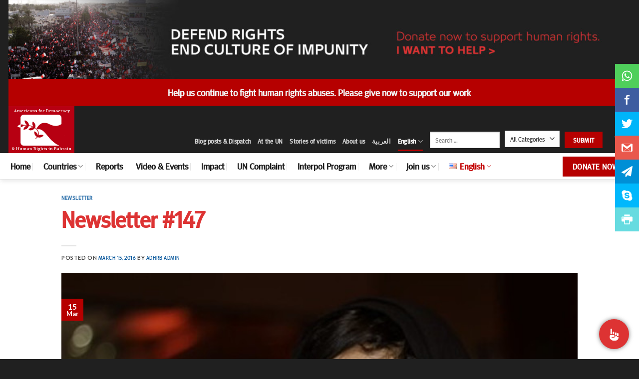

--- FILE ---
content_type: application/javascript
request_url: https://api.tumblr.com/v2/share/stats?url=https%3A%2F%2Fwww.adhrb.org%2F2016%2F03%2Fnewsletter-147%2F&callback=jQuery36007173945060863853_1769371156767&_=1769371156768
body_size: 36
content:
jQuery36007173945060863853_1769371156767({"meta":{"status":200,"msg":"OK"},"response":{"url":"https://www.adhrb.org/2016/03/newsletter-147/","note_count":0}});

--- FILE ---
content_type: image/svg+xml
request_url: https://www.adhrb.org/wp-content/uploads/2020/06/donation.svg
body_size: 3327
content:
<?xml version="1.0"?>
<svg xmlns="http://www.w3.org/2000/svg" id="Capa_1" enable-background="new 0 0 512 512" height="512px" viewBox="0 0 512 512" width="512px" class=""><g><g><path d="m493.5 283.184h-114.549c.99-1.578 1.943-3.184 2.822-4.841 14.947-28.152 10.5-61.544-8.612-84.76l-39.216-69.185c-21.955-40.663-59.702-44.376-96.209-47.967-5.234-.515-10.647-1.047-15.97-1.682-36.919-4.413-44.124-8.367-70.934-23.077-3.167-1.738-6.598-3.62-10.359-5.657.538-3.655.259-7.419-.862-11.066-1.977-6.432-6.324-11.693-12.202-14.794l-32.296-17.21c-5.919-3.145-12.72-3.797-19.147-1.831-6.436 1.967-11.711 6.314-14.851 12.234l-49.668 93.502c-3.146 5.911-3.798 12.707-1.834 19.138 1.965 6.435 6.308 11.712 12.229 14.857l32.285 17.205c3.746 1.99 7.772 2.933 11.746 2.933 9.004-.001 17.731-4.846 22.252-13.337l.48-.904c10.191 6.322 16.16 12.298 21.597 21.132 15.985 25.93 31.612 33.483 46.725 40.786 5.256 2.54 10.221 4.94 15.402 8.172l65.598 40.907c.484.301.976.601 1.471.899 1.902 8.758 5.294 17.056 9.999 24.545h-103.949c-5.523 0-10 4.477-10 10v187.303c0 17.377 14.128 31.514 31.495 31.514h305.063c17.366 0 31.494-14.137 31.494-31.514v-187.302c0-5.523-4.477-10-10-10zm-129.39-14.219c-2.821 5.313-6.427 10.077-10.725 14.219h-78.396c-5.306-5.098-9.546-11.163-12.503-17.851.805-.118 1.611-.274 2.418-.491 6.099-1.641 11.013-5.9 14.605-12.658 6.744-12.69 4.038-33.285-5.302-49.836 17.367-17.443 44.29-21.777 66.532-9.951 27.513 14.672 37.997 49.019 23.371 76.568zm-102.286-82.461-33.094-34.364c-.094-.114-.182-.224-.264-.328 1.163-.45 2.955-.982 5.631-1.432 26.239-4.388 33.784 2.995 46.002 23.371-6.592 3.283-12.755 7.555-18.275 12.753zm-191.358-48.248c-1.311 2.463-4.497 3.441-6.946 2.139l-32.285-17.205c-.004-.002-.008-.004-.012-.006-1.617-.859-2.25-2.271-2.483-3.036-.234-.765-.498-2.288.365-3.907l49.676-93.516c.858-1.618 2.267-2.251 3.03-2.484.366-.111.905-.23 1.544-.23.7 0 1.52.142 2.364.59l32.323 17.225c1.591.839 2.22 2.239 2.453 2.998.237.77.505 2.304-.361 3.931zm178.034 102.508-65.588-40.901c-6.092-3.801-11.782-6.55-17.283-9.209-14.237-6.881-25.482-12.315-38.399-33.268-8.074-13.119-17.438-21.213-29.219-28.35l34.352-64.668c3.172 1.723 6.113 3.336 8.851 4.838 27.226 14.939 37.414 20.529 78.184 25.402 5.531.659 11.048 1.202 16.383 1.727 35.596 3.501 63.714 6.267 80.61 37.643.035.064.069.127.105.19l19.76 34.861c-12.124-3.67-24.752-4.209-36.803-1.847-14.587-24.797-28.082-43.314-68.66-36.526-12.165 2.042-19.708 6.84-22.419 14.262-1.648 4.514-2.068 11.715 5.295 20.384.135.159.274.313.419.463l36.312 37.706c11.515 11.934 15.166 32.335 11.45 39.327-1.091 2.053-1.933 2.675-2.141 2.731-.416.111-2.899.405-11.209-4.765zm223.505 251.236h-305.062c-6.338 0-11.495-5.165-11.495-11.514v-118.034h54.088c5.523 0 10-4.477 10-10s-4.477-10-10-10h-54.088v-39.269h328.052v39.269h-184.247c-5.523 0-10 4.477-10 10s4.477 10 10 10h184.247v118.034c0 6.349-5.156 11.514-11.495 11.514z" data-original="#000000" class="active-path" data-old_color="#000000" fill="#FFFFFF"/><path d="m414.944 391.719h-190.937c-5.523 0-10 4.477-10 10v50.994c0 5.523 4.477 10 10 10h190.937c5.523 0 10-4.477 10-10v-50.994c0-5.523-4.477-10-10-10zm-10 50.994h-170.937v-30.994h170.937z" data-original="#000000" class="active-path" data-old_color="#000000" fill="#FFFFFF"/><path d="m254.394 362.454h.057c5.523 0 9.972-4.477 9.972-10s-4.505-10-10.028-10-10 4.477-10 10 4.476 10 9.999 10z" data-original="#000000" class="active-path" data-old_color="#000000" fill="#FFFFFF"/></g></g> </svg>
